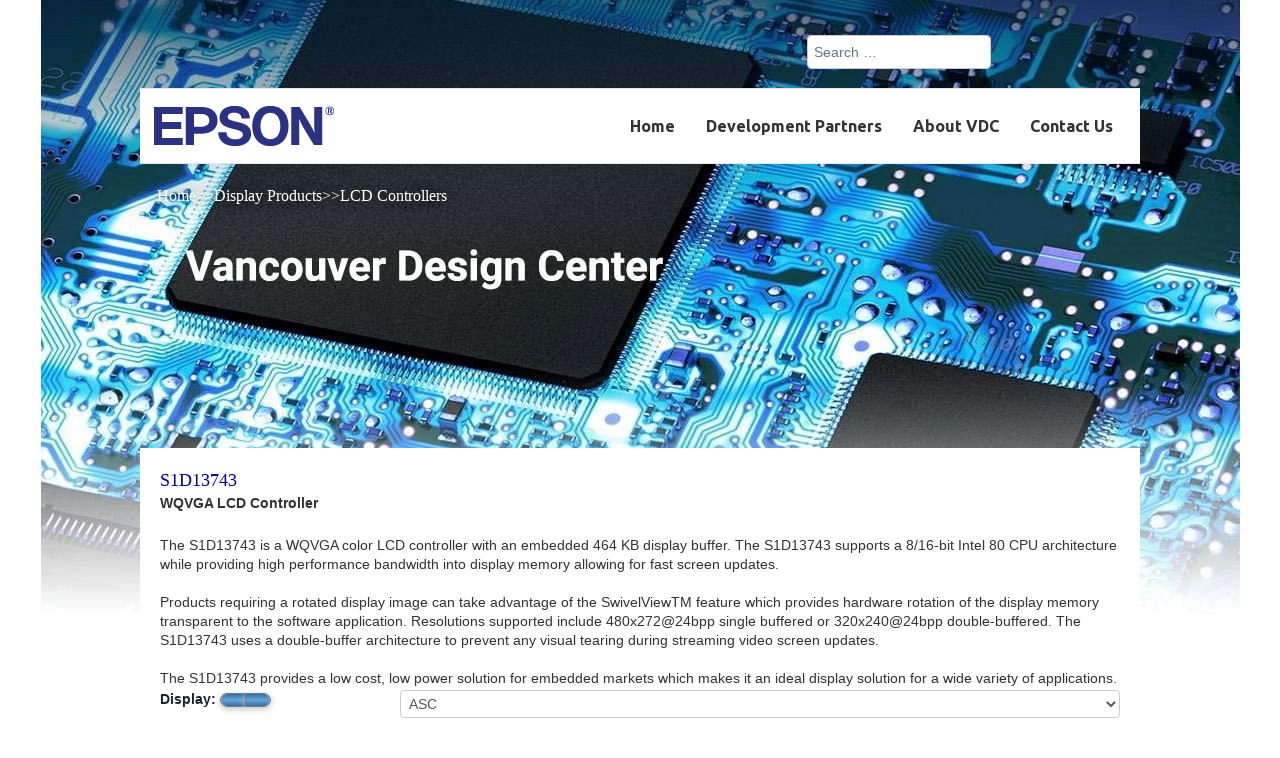

--- FILE ---
content_type: text/html; charset=utf-8
request_url: https://www.vdc.epson.com/display-controllers/lcd-controllers/s1d13743
body_size: 7209
content:
<!DOCTYPE html>
<html xmlns="//www.w3.org/1999/xhtml" xml:lang="en-gb" lang="en-gb" dir="ltr">
<head>
<meta charset="utf-8">
	<meta name="viewport" content="width=device-width, initial-scale=1.0">
	<meta name="description" content="Epson America, Vancouver Design Center, developers of quality electronic devices">
	<meta name="generator" content="MYOB">
	<title>S1D13743</title>
	<link href="https://www.vdc.epson.com/component/finder/search?format=opensearch&amp;Itemid=624" rel="search" title="OpenSearch Vancouver Design Center" type="application/opensearchdescription+xml">
	<link href="/favicon.ico" rel="shortcut icon" type="image/vnd.microsoft.icon">
	<link href="/media/vendor/awesomplete/css/awesomplete.css?1.1.5" rel="stylesheet" />
	<link href="/media/vendor/joomla-custom-elements/css/joomla-alert.min.css?0.2.0" rel="stylesheet" />
	<link href="/components/com_edocman/assets/css/style.css" rel="stylesheet" />
	<link href="/components/com_edocman/assets/css/style4.css" rel="stylesheet" />
	<link href="/components/com_edocman/assets/css/font.css" rel="stylesheet" />
	<link href="/components/com_edocman/assets/bootstrap/css/bootstrap.css" rel="stylesheet" />
	<link href="/components/com_edocman/assets/js/colorbox/colorbox.css" rel="stylesheet" />
	<link href="/plugins/system/jce/css/content.css?badb4208be409b1335b815dde676300e" rel="stylesheet" />
	<link href="/templates/vdc2023/css/bootstrap.css" rel="stylesheet" />
	<link href="/templates/vdc2023/css/template.css" rel="stylesheet" />
	<link href="/media/vendor/fontawesome-free/css/fontawesome.min.css" rel="stylesheet" />
	<link href="/media/system/css/joomla-fontawesome.min.css" rel="stylesheet" />
	<link href="https://vdc.epson.com/modules/mod_ebstickycookienotice/tmpl/assets/css/cookie.css?v=501075985" rel="stylesheet" />
	<link href="https://vdc.epson.com/modules/mod_ebstickycookienotice/tmpl/assets/css/responsive.css?v=1963557763" rel="stylesheet" />
<script src="/media/vendor/jquery/js/jquery.min.js?3.6.0"></script>
	<script src="/media/legacy/js/jquery-noconflict.min.js?04499b98c0305b16b373dff09fe79d1290976288"></script>
	<script type="application/json" class="joomla-script-options new">{"joomla.jtext":{"RLTA_BUTTON_SCROLL_LEFT":"Scroll buttons to the left","RLTA_BUTTON_SCROLL_RIGHT":"Scroll buttons to the right","MOD_FINDER_SEARCH_VALUE":"Search &hellip;","JLIB_JS_AJAX_ERROR_OTHER":"An error has occurred while fetching the JSON data: HTTP %s status code.","JLIB_JS_AJAX_ERROR_PARSE":"A parse error has occurred while processing the following JSON data:<br><code style=\"color:inherit;white-space:pre-wrap;padding:0;margin:0;border:0;background:inherit;\">%s<\/code>","ERROR":"Error","MESSAGE":"Message","NOTICE":"Notice","WARNING":"Warning","JCLOSE":"Close","JOK":"OK","JOPEN":"Open"},"finder-search":{"url":"\/component\/finder\/?task=suggestions.suggest&format=json&tmpl=component&Itemid=624"},"system.paths":{"root":"","rootFull":"https:\/\/vdc.epson.com\/","base":"","baseFull":"https:\/\/vdc.epson.com\/"},"csrf.token":"1e27dff6ee71656fe555eea90507e3f0"}</script>
	<script src="/media/system/js/core.min.js?3b2c7481f479d57ca6a59403341a2e378a288779"></script>
	<script src="/media/vendor/webcomponentsjs/js/webcomponents-bundle.min.js?2.6.0" nomodule defer></script>
	<script src="/media/com_finder/js/finder-es5.min.js?14e4c7fdce4ca11c6d12b74bad128529a294b183" nomodule defer></script>
	<script src="/media/system/js/messages-es5.min.js?42aff9798f66753bdb448b926baf2140f17f2c07" nomodule defer></script>
	<script src="/media/system/js/joomla-hidden-mail-es5.min.js?1cfc80b808ad9e3fd8ab87262511f36ad9057bac" nomodule defer></script>
	<script src="/media/system/js/joomla-hidden-mail.min.js?6829a5ca62409c5d92c27b7c42bad9e81b3a480a" type="module"></script>
	<script src="/media/vendor/awesomplete/js/awesomplete.min.js?1.1.5" defer></script>
	<script src="/media/com_finder/js/finder.min.js?c8b55661ed62db937b8d6856090adf9258c4a0fc" type="module"></script>
	<script src="/media/system/js/messages.min.js?7425e8d1cb9e4f061d5e30271d6d99b085344117" type="module"></script>
	<script src="/components/com_edocman/assets/js/colorbox/jquery.colorbox.min.js"></script>
	<script src="https://vdc.epson.com//templates/vdc2023/js/jui/popper.min.js"></script>
	<script src="https://vdc.epson.com//templates/vdc2023/js/jui/bootstrap.min.js"></script>
	<script src="https://vdc.epson.com/templates/vdc2023/js/totop.js"></script>
	<script src="https://vdc.epson.com/templates/vdc2023/js/tt_animation.js"></script>
	<script src="https://vdc.epson.com/templates/vdc2023/js/customjs.js"></script>
	<script src="https://vdc.epson.com/modules/mod_ebstickycookienotice/tmpl/assets/js/cookie_script.js?v=591464834"></script>
	<script>rltaSettings = {"switchToAccordions":true,"switchBreakPoint":576,"buttonScrollSpeed":5,"addHashToUrls":true,"rememberActive":false,"wrapButtons":false}</script>
	<script>jQuery(document).ready(function(){jQuery(".edocman-modal").colorbox({ iframe: true, fastIframe: false, inline: false, width: '80%', height: '80%', scrolling: true});});</script>
	<script>jQuery(document).ready(function(){jQuery("a.modalj4").colorbox({ maxWidth: '65%', maxHeight: '90%',onClosed:function() { location.reload(true); }});});</script>
	<script>jQuery(document).ready(function(){jQuery("a.sharing-modal").colorbox({ maxWidth: '65%', maxHeight: '90%'});});</script>

<style type="text/css">
@media (min-width:1024px){header .ttr_title_style, header .ttr_title_style a, header .ttr_title_style a:link, header .ttr_title_style a:visited, header .ttr_title_style a:hover {
font-size:48px;
}
.ttr_slogan_style {
font-size:16px;
}
h1.ttr_block_heading, h2.ttr_block_heading, h3.ttr_block_heading, h4.ttr_block_heading, h5.ttr_block_heading, h6.ttr_block_heading, p.ttr_block_heading {
font-size:14px;
}
h1.ttr_verticalmenu_heading, h2.ttr_verticalmenu_heading, h3.ttr_verticalmenu_heading, h4.ttr_verticalmenu_heading, h5.ttr_verticalmenu_heading, h6.ttr_verticalmenu_heading, p.ttr_verticalmenu_heading {
font-size:14px;
}
footer#ttr_footer #ttr_copyright a:not(.btn),#ttr_copyright a {
font-size:px;
}
#ttr_footer_designed_by_links span#ttr_footer_designed_by {
font-size:px;
}
 footer#ttr_footer #ttr_footer_designed_by_links a:not(.btn) , footer#ttr_footer_designed_by_links a:link:not(.btn), footer#ttr_footer_designed_by_links a:visited:not(.btn), footer#ttr_footer_designed_by_links a:hover:not(.btn) {
font-size:px;
}
}
}
</style>
<style type="text/css"></style><!--[if lte IE 8]>
<link rel="stylesheet"  href="/templates/vdc2023/css/menuie.css" type="text/css"/>
<link rel="stylesheet"  href="/templates/vdc2023/css/vmenuie.css" type="text/css"/>
<![endif]-->
<!--[if IE 7]>
<style type="text/css" media="screen">
#ttr_vmenu_items  li.ttr_vmenu_items_parent {display:inline;}
</style>
<![endif]-->
<!--[if lt IE 9]>
$doc->addScript($template_path.'/js/html5shiv.js');
$doc->addScript($template_path.'/js/respond.js');
<![endif]-->
</head>
<body>
<div class="totopshow">
<a href="#" class="back-to-top"><img alt="Back to Top" src="https://vdc.epson.com/templates/vdc2023/images/gototop.png"/></a>
</div>
<div class="margin_collapsetop"></div>
<div class="margin_collapsetop"></div>
<div id="ttr_page" class="container">
<div class="ttr_banner_menu">
<div class="ttr_banner_menu_inner_above_widget_container">
<div class="ttr_banner_menu_inner_above0 container row">
<div class="cell1 col-xl-4 col-lg-4 col-md-6 col-sm-12  col-xs-12 col-12" style="background-color:transparent;">
&nbsp;
</div>
<div class=" visible-sm-block d-sm-block visible-xs-block d-block" style="clear:both;width:0;"></div>
<div class="cell2 col-xl-4 col-lg-4 col-md-6 col-sm-12  col-xs-12 col-12" style="background-color:transparent;">
&nbsp;
</div>
<div class=" visible-md-block d-md-block visible-sm-block d-sm-block visible-xs-block d-block" style="clear:both;width:0;"></div>
<div class="cell3 col-xl-4 col-lg-4 col-md-6 col-sm-12 col-xs-12 col-12">
<div>
<div class="menuabovecolumn3">

<form class="mod-finder js-finder-searchform form-search" action="/component/finder/search?Itemid=624" method="get" role="search">
    <label for="mod-finder-searchword205" class="visually-hidden finder">Search</label><input type="text" name="q" id="mod-finder-searchword205" class="js-finder-search-query form-control" value="" placeholder="Search &hellip;">
            <input type="hidden" name="Itemid" value="624"></form>

</div>
</div>
</div>
<div class=" visible-lg-block d-xl-block d-lg-block visible-sm-block d-sm-block visible-xs-block d-block" style="clear:both;width:0;"></div>
<div class=" visible-lg-block d-xl-block d-lg-block visible-md-block d-md-block visible-sm-block d-sm-block visible-xs-block d-block" style="clear:both;"></div>
</div>
</div>
<div style="clear: both;"></div>
</div>
<div class="margin_collapsetop"></div>
<div id="ttr_menu"> 
<div class="margin_collapsetop"></div>
<nav class="navbar-default navbar-expand-md navbar">
<div id="ttr_menu_inner_in">
<div class="ttr_menu_element_alignment container">
</div>
<div id="navigationmenu">
<div class="navbar-header">
<button id="nav-expander" data-target=".nav-menu" data-toggle="collapse" class="navbar-toggle" type="button">
<span class="ttr_menu_toggle_button">
<span class="sr-only">
</span>
<span class="icon-bar navbar-toggler-icon">
</span>
<span class="icon-bar navbar-toggler-icon">
</span>
<span class="icon-bar navbar-toggler-icon">
</span>
</span>
<span class="ttr_menu_button_text">
Menu
</span>
</button>
</div>
<div id="nav_menu" class="menu-center collapse navbar-collapse nav-menu">
<ul class="ttr_menu_items nav navbar-nav navbar-right ">
<li class="ttr_menu_items_parent dropdown"><a  class="ttr_menu_items_parent_link " href="/"  ><span class="menuchildicon"></span>Home</a><hr class="horiz_separator" /></li><li class="ttr_menu_items_parent dropdown"><a  class="ttr_menu_items_parent_link " href="/2013-03-28-20-08-57"  ><span class="menuchildicon"></span>Development Partners</a><hr class="horiz_separator" /></li><li class="ttr_menu_items_parent dropdown"><a  class="ttr_menu_items_parent_link " href="/about-vdc"  ><span class="menuchildicon"></span>About VDC</a><hr class="horiz_separator" /></li><li class="ttr_menu_items_parent dropdown"><a  class="ttr_menu_items_parent_link " href="/contact-us"  ><span class="menuchildicon"></span>Contact Us</a><hr class="horiz_separator" /></li></ul>
<div style="clear: both;"></div>
 
</div>
</div>
<div class="ttr_images_container">
<a href="https://www.vdc.epson.com" class="menuforeground0 " target="_self">
</a>
<div class="ttr_menu_logo">
</div>
</div>
</div>
</nav>
</div>
<div class="ttr_banner_menu">
<div class="ttr_banner_menu_inner_below_widget_container">
<div class="ttr_banner_menu_inner_below0 container row">
<div class="cell1 col-xl-12 col-lg-12 col-md-6 col-sm-12 col-xs-12 col-12">
<div>
<div class="menubelowcolumn1">
<div class="ttr_block_parent"><div class="margin_collapsetop"></div><div class="ttr_block"><div class="margin_collapsetop"></div><div class="ttr_block_without_header"></div><div class="ttr_block_content">
<ol class="breadcrumb">
<li><a href="/" class="pathway">Home</a></li><li><a href="/display-controllers" class="pathway">Display Products</a></li><li><span>LCD Controllers</span></li></ol></div></div><div class="margin_collapsetop"></div></div>
</div>
</div>
</div>
<div class=" visible-lg-block d-xl-block d-lg-block visible-sm-block d-sm-block visible-xs-block d-block" style="clear:both;width:0;"></div>
<div class=" visible-lg-block d-xl-block d-lg-block visible-md-block d-md-block visible-sm-block d-sm-block visible-xs-block d-block" style="clear:both;"></div>
</div>
</div>
<div style="clear: both;"></div>
</div>
<div class="ttr_banner_header">
</div>
<div class="margin_collapsetop"></div>
<header id="ttr_header">
<div class="margin_collapsetop"></div>
<div id="ttr_header_inner">
<div class="ttr_header_element_alignment container">
<div class="ttr_images_container">
</div>
</div>
<div class="ttr_images_container">
<div class="ttr_header_logo ">
</div>
</div>
</div>
</header>
<div class="ttr_banner_header">
</div>
<div id="ttr_content_and_sidebar_container">
<div id="ttr_content" class="zero_column">
<div id="ttr_content_margin">
<div class="margin_collapsetop"></div>
<div id="system-message-container" aria-live="polite"></div>

<script type="text/javascript">
	var cookieVar = 'default_layout';
	        var defaultCookieLayout = 'list';
        </script>
<div id="edocman-category-page-default" class="edocman-container ">
	<form method="post" name="edocman_form" id="edocman_form" action="/display-controllers/lcd-controllers/s1d13743?layout=default">
					<div id="edocman-category">
				<h1 class="edocman-page-heading" style="display: inline;">
												<i class="edicon edicon-folder-open"></i>
							S1D13743				</h1>
													<div class="edocman-description"><p><strong>WQVGA LCD Controller</strong></p>
<p>&nbsp;</p>
<p>The S1D13743 is a WQVGA color LCD controller with an embedded 464 KB display buffer. The S1D13743 supports a 8/16-bit Intel 80 CPU architecture while providing high performance bandwidth into display memory allowing for fast screen updates. <br /><br /> Products requiring a rotated display image can take advantage of the SwivelViewTM feature which provides hardware rotation of the display memory transparent to the software application. Resolutions supported include 480x272@24bpp single buffered or 320x240@24bpp double-buffered. The S1D13743 uses a double-buffer architecture to prevent any visual tearing during streaming video screen updates.<br /><br />The S1D13743 provides a low cost, low power solution for embedded markets which makes it an ideal display solution for a wide variety of applications.</p>
<!-- <p> For inquiries regarding unlisted operating systems or platforms, please email <joomla-hidden-mail  is-link="1" is-email="0" first="dmRjdGVjaF9pbmZv" last="ZWEuZXBzb24uY29t" text="UHJvZ3JhbW1pbmcgU3VwcG9ydA==" base="" >This email address is being protected from spambots. You need JavaScript enabled to view it.</joomla-hidden-mail>.</p> --></div>
							</div>
			<div class="clearfix"></div>
		
<div class="sortPagiBar row">
	<div class="col-md-3">
						<strong>Display: </strong>
				<div class="btn-group ">
					<a rel="grid" href="#" class="btn"><i class="edocman-icon-th" title="Grid"></i></a>
					<a rel="list" href="#" class="btn"><i class="edocman-icon-th-list" title="List"></i></a>
				</div>
				</div>
	<div class="col-md-9">
		<div class="clearfix pull-right sortPagiBarRight">
			<div class="edocman-sort-direction">
				<select id="filter_order_Dir" name="filter_order_Dir"  class="input-medium form-select" onchange="submit();" >
	<option value="ASC">ASC</option>
	<option value="DESC">DESC</option>
</select>
			</div>
			<div class="edocman-document-sorting">
				<select id="filter_order" name="filter_order"  class="input-medium form-select" onchange="submit();" >
	<option value="">Sort By</option>
	<option value="tbl.title">Title</option>
	<option value="tbl.created_time">Date</option>
	<option value="tbl.ordering" selected="selected">Ordering</option>
</select>
			</div>
		</div>
	</div>
</div>
<div class="clearfix"></div><script src="https://vdc.epson.com/components/com_edocman/assets/js/jquery.cookie.js" type="text/javascript"></script>
<script src="https://vdc.epson.com/components/com_edocman/assets/js/layout.js" type="text/javascript"></script>
<script type="text/javascript">
	var spanClass = 'col-md-6';
			rowFluidClass = 'col-md-12';
		</script>
<div class="row">
	<div id="edocman-documents" class="col-md-12">
							<div class="clearfix row">
								<div class="edocman-document col-md-12">
					<div class="edocman-box-heading clearfix">
						<h3 class="edocman-document-title pull-left">
																	<a href="/display-controllers/lcd-controllers/s1d13743-product-brief/download" aria-label="Download" title="Download" class="edocman-document-title-link" target="_self">
											<i class="edicon edicon-file-pdf"></i>											Product Brief v3.2										</a>
																	<div class="clearfix"></div>
																	<div class="sizeinformation">
										<i class="edicon edicon-database"></i>&nbsp;197.47 KB									</div>
															</h3>
					</div>
					<div class="edocman-description clearfix">
						<div class="edocman-description-details clearfix">
													</div>
						<div class="clearfix"></div>
												<div class="edocman-taskbar clearfix">
							<ul>
																		<li>
											<a class="btn btn-default" href="/display-controllers/lcd-controllers/s1d13743-product-brief/download" target="_self" aria-label="Download">
																									<i class="edicon edicon-cloud-download"></i>
																								Download																							</a>
										</li>
																			<li>
											<a class="btn btn-default" href="/display-controllers/lcd-controllers/s1d13743-product-brief/viewdocument/562"
											   target="_blank" aria-label="View">
												<i class="edicon edicon-eye"></i>
												View											</a>
										</li>
																	</ul>
						</div>
					</div>
				</div>
							<div class="edocman-document col-md-12">
					<div class="edocman-box-heading clearfix">
						<h3 class="edocman-document-title pull-left">
																	<a href="/display-controllers/lcd-controllers/s1d13743-hardware-specification/download" aria-label="Download" title="Download" class="edocman-document-title-link" target="_self">
											<i class="edicon edicon-file-pdf"></i>											Hardware Specification Rev. 2.9										</a>
																	<div class="clearfix"></div>
																	<div class="sizeinformation">
										<i class="edicon edicon-database"></i>&nbsp;1.24 MB									</div>
															</h3>
					</div>
					<div class="edocman-description clearfix">
						<div class="edocman-description-details clearfix">
													</div>
						<div class="clearfix"></div>
												<div class="edocman-taskbar clearfix">
							<ul>
																		<li>
											<a class="btn btn-default" href="/display-controllers/lcd-controllers/s1d13743-hardware-specification/download" target="_self" aria-label="Download">
																									<i class="edicon edicon-cloud-download"></i>
																								Download																							</a>
										</li>
																			<li>
											<a class="btn btn-default" href="/display-controllers/lcd-controllers/s1d13743-hardware-specification/viewdocument/587"
											   target="_blank" aria-label="View">
												<i class="edicon edicon-eye"></i>
												View											</a>
										</li>
																	</ul>
						</div>
					</div>
				</div>
								</div>
									<div class="clearfix row">
								<div class="edocman-document col-md-12">
					<div class="edocman-box-heading clearfix">
						<h3 class="edocman-document-title pull-left">
																	<a href="/display-controllers/lcd-controllers/s5u13743p00c100-evaluation-board-user-manual/download" aria-label="Download" title="Download" class="edocman-document-title-link" target="_self">
											<i class="edicon edicon-file-pdf"></i>											S5U13743P00C100 Evaluation Board User Manual Rev 1.1										</a>
																	<div class="clearfix"></div>
																	<div class="sizeinformation">
										<i class="edicon edicon-database"></i>&nbsp;576.81 KB									</div>
															</h3>
					</div>
					<div class="edocman-description clearfix">
						<div class="edocman-description-details clearfix">
													</div>
						<div class="clearfix"></div>
												<div class="edocman-taskbar clearfix">
							<ul>
																		<li>
											<a class="btn btn-default" href="/display-controllers/lcd-controllers/s5u13743p00c100-evaluation-board-user-manual/download" target="_self" aria-label="Download">
																									<i class="edicon edicon-cloud-download"></i>
																								Download																							</a>
										</li>
																			<li>
											<a class="btn btn-default" href="/display-controllers/lcd-controllers/s5u13743p00c100-evaluation-board-user-manual/viewdocument/131"
											   target="_blank" aria-label="View">
												<i class="edicon edicon-eye"></i>
												View											</a>
										</li>
																	</ul>
						</div>
					</div>
				</div>
							<div class="edocman-document col-md-12">
					<div class="edocman-box-heading clearfix">
						<h3 class="edocman-document-title pull-left">
																<a href="/display-controllers/lcd-controllers/s1d13743/s1d13743-cfg" title="13743CFG (2009-03-05)"  class="edocman-document-title-link" aria-label="13743CFG (2009-03-05)">
										<i class="edicon edicon-file-zip"></i>										13743CFG (2009-03-05)									</a>
																<div class="clearfix"></div>
																	<div class="sizeinformation">
										<i class="edicon edicon-database"></i>&nbsp;322.61 KB									</div>
															</h3>
					</div>
					<div class="edocman-description clearfix">
						<div class="edocman-description-details clearfix">
													</div>
						<div class="clearfix"></div>
												<div class="edocman-taskbar clearfix">
							<ul>
																		<li>
											<a class="btn btn-default" href="/display-controllers/lcd-controllers/s1d13743/s1d13743-cfg" aria-label="Download">
																									<i class="edicon edicon-cloud-download"></i>
																								Download																							</a>
										</li>
																</ul>
						</div>
					</div>
				</div>
								</div>
									<div class="clearfix row">
								<div class="edocman-document col-md-12">
					<div class="edocman-box-heading clearfix">
						<h3 class="edocman-document-title pull-left">
																<a href="/display-controllers/lcd-controllers/s1d13743/s1d13743-api" title="13743API (2009-03-05)"  class="edocman-document-title-link" aria-label="13743API (2009-03-05)">
										<i class="edicon edicon-file-zip"></i>										13743API (2009-03-05)									</a>
																<div class="clearfix"></div>
																	<div class="sizeinformation">
										<i class="edicon edicon-database"></i>&nbsp;601.54 KB									</div>
															</h3>
					</div>
					<div class="edocman-description clearfix">
						<div class="edocman-description-details clearfix">
													</div>
						<div class="clearfix"></div>
												<div class="edocman-taskbar clearfix">
							<ul>
																		<li>
											<a class="btn btn-default" href="/display-controllers/lcd-controllers/s1d13743/s1d13743-api" aria-label="Download">
																									<i class="edicon edicon-cloud-download"></i>
																								Download																							</a>
										</li>
																</ul>
						</div>
					</div>
				</div>
							<div class="edocman-document col-md-12">
					<div class="edocman-box-heading clearfix">
						<h3 class="edocman-document-title pull-left">
																	<a href="/display-controllers/lcd-controllers/s1d13743-interfacing-the-sharp-lq043xxx-480x272-tft-panel/download" aria-label="Download" title="Download" class="edocman-document-title-link" target="_self">
											<i class="edicon edicon-file-pdf"></i>											S1D13743 - Interfacing the Sharp LQ043xxx 480x272 TFT Panel Rev. 1.1										</a>
																	<div class="clearfix"></div>
																	<div class="sizeinformation">
										<i class="edicon edicon-database"></i>&nbsp;201.87 KB									</div>
															</h3>
					</div>
					<div class="edocman-description clearfix">
						<div class="edocman-description-details clearfix">
													</div>
						<div class="clearfix"></div>
												<div class="edocman-taskbar clearfix">
							<ul>
																		<li>
											<a class="btn btn-default" href="/display-controllers/lcd-controllers/s1d13743-interfacing-the-sharp-lq043xxx-480x272-tft-panel/download" target="_self" aria-label="Download">
																									<i class="edicon edicon-cloud-download"></i>
																								Download																							</a>
										</li>
																			<li>
											<a class="btn btn-default" href="/display-controllers/lcd-controllers/s1d13743-interfacing-the-sharp-lq043xxx-480x272-tft-panel/viewdocument/132"
											   target="_blank" aria-label="View">
												<i class="edicon edicon-eye"></i>
												View											</a>
										</li>
																	</ul>
						</div>
					</div>
				</div>
								</div>
					</div>
</div>

<script type="text/javascript">
function addBookmark(live_site, id)
{
	jQuery.ajax({
		type: 'POST',
		url: live_site + 'index.php?option=com_edocman',
		data: 'task=document.bookmark&id=' + id + '&tmpl=component',
		dataType: 'json',
		success: function(response)
		{
			alert(response.result);
		}
	});
}
function addMassDownload(live_site,id)
{
	jQuery('#btnMassDownload_' + id).attr('disabled','disabled');
	var data = {
		'task'	:	'document.store_mass_download',
		'document_id' : id
	};
	jQuery.ajax({
		type: 'POST',
		url: live_site + 'index.php?option=com_edocman',
		data: data,
		dataType: 'html',
		success: function(response)
		{
			//alert(response.result);
			//do nothing
			jQuery('#massDownloadDiv').html(response);
		}
	});
}
</script>
		<script type="text/javascript">
			function changeDirection(newDirection) {
				var form = document.edocman_form ;
				form.direction.value = newDirection ;
				form.submit();
			}
			function deleteConfirm(id) {
				var msg = "Are you sure want to delete this item?";
				if (confirm(msg)) {
					var form = document.edocman_form ;
					form.task.value = 'documents.delete';
					document.getElementById('document_id').value = id;
					form.submit();
				}
			}

			function publishConfirm(id, published) {
				var msg, task ;
				if (published) {
					msg = "Are you sure want to publish this item?";
					task = "documents.publish" ;
				} else {
					msg = "Are you sure want to unpublish this item?";
					task = "documents.unpublish" ;
				}
				if (confirm(msg)) {
					var form = document.edocman_form ;
					form.task.value = task ;
					document.getElementById('document_id').value = id;
					form.submit();
				}
			}
		</script>
		<input type="hidden" name="direction" value="asc" />
		<input type="hidden" name="cid[]" value="0" id="document_id" />
		<input type="hidden" name="category_id" value="26" />
		<input type="hidden" name="task" value="" />
		<input type="hidden" name="return" id="return" value="aHR0cHM6Ly93d3cudmRjLmVwc29uLmNvbS9kaXNwbGF5LWNvbnRyb2xsZXJzL2xjZC1jb250cm9sbGVycy9zMWQxMzc0Mw==" />
		<input type="hidden" name="1e27dff6ee71656fe555eea90507e3f0" value="1">	</form>
</div>
<div class="ttr_bottomcolumn_widget_container">
<div class="contentbottomcolumn0 row">
<div class="cell1 col-xl-3 col-lg-3 col-md-6 col-sm-12 col-xs-12 col-12">
<div>
<div class="bottomcolumn1">
<div class="ttr_block_parent"><div class="margin_collapsetop"></div><div class="ttr_block"><div class="margin_collapsetop"></div><div class="ttr_block_without_header"></div><div class="ttr_block_content">
<!--****************************** COOKIES HTML CODE START HERE ******************************-->
<div class="notice_div_ribbin ebsticky_bottom" id="eu_cookies">
	<div class="inner1 ">

		<div class="inner3 eb_contentwrap">
						<div class="eb_textinfo">
				<div class="heading_title">Cookie Notice:</div>				<p>Epson collects and processes information about your visit to improve site performance, personalize your experience, and tailor content to your interests. By clicking accept or continuing to use our Site, you agree to our use of cookies. 
Click the Privacy Policy button for a detailed description of this websites policy.</p>			</div>
		</div>
		<div class="button_message eb_privacypolicy"> 
							<a  href="https://vdc.epson.com/privacy-policy" class="button_cookie eb_papbtn" aria-label="Cookie Policy">Privacy Policy</a>
						<a class="button_cookie" href="javascript:void(0);" onclick="calltohide()" id="hideme">Accept</a>
		</div>

	</div>
</div>
<!--****************************** COOKIES HTML CODE END HERE ******************************-->

<!--****************************** COOKIES JAVSCRIPT CODE START HERE -- FOR ACCEPT ******************************-->
<script type="text/javascript">
	check_cookie(getBaseURL());
</script>
<!--****************************** COOKIES JAVSCRIPT CODE END HERE ******************************-->

<!--****************************** COOKIES CSS START HERE ******************************-->
<style>
.notice_div_simplebar,.notice_div_ribbin{background:#1e5695!important; z-index: 99999!important; }
.inner3 .heading_title{color:#ffffff!important; font-size: 18px;}
.inner3 p{color:#cccccc!important; font-size: 12px;}
.button_cookie{background:#888888!important; color:#ffffff!important;}
.eb_papbtn{background:#888888!important; color:#ffffff!important;}
.eb_contentimagewrap .eb_contentwrap .eb_imagewrap{float:left; width:px; padding-right:15px;}
.eb_contentimagewrap .eb_contentwrap .eb_textinfo{float:left; width:calc(100% - px);}
</style>
<!--****************************** COOKIES CSS END HERE ******************************--></div></div><div class="margin_collapsetop"></div></div>
</div>
</div>
</div>
<div class=" visible-sm-block d-sm-block visible-xs-block d-block" style="clear:both;width:0;"></div>
<div class="cell2 col-xl-3 col-lg-3 col-md-6 col-sm-12  col-xs-12 col-12" style="background-color:transparent;">
&nbsp;
</div>
<div class=" visible-md-block d-md-block visible-sm-block d-sm-block visible-xs-block d-block" style="clear:both;width:0;"></div>
<div class="cell3 col-xl-3 col-lg-3 col-md-6 col-sm-12  col-xs-12 col-12" style="background-color:transparent;">
&nbsp;
</div>
<div class=" visible-sm-block d-sm-block visible-xs-block d-block" style="clear:both;width:0;"></div>
<div class="cell4 col-xl-3 col-lg-3 col-md-6 col-sm-12  col-xs-12 col-12" style="background-color:transparent;">
&nbsp;
</div>
<div class=" visible-lg-block d-xl-block d-lg-block visible-md-block d-md-block visible-sm-block d-sm-block visible-xs-block d-block" style="clear:both;width:0;"></div>
<div class=" visible-lg-block d-xl-block d-lg-block visible-md-block d-md-block visible-sm-block d-sm-block visible-xs-block d-block" style="clear:both;"></div>
</div>
</div>
<div style="clear: both;"></div>
<div class="margin_collapsetop"></div>
</div><!--content_margin-->
</div><!--content-->
<div style="clear:both;"></div>
</div><!--content_and_sidebar_container-->
</div> <!--ttr_page-->
<div class="footer-widget-area">
<div class="footer-widget-area_inner">
</div>
</div>
<div class="margin_collapsetop"></div>
<footer id="ttr_footer">
<div class="margin_collapsetop"></div>
 <div id="ttr_footer_inner">
<div id="ttr_footer_top_for_widgets">
<div class="ttr_footer_top_for_widgets_inner">
<div class="footer-widget-area_fixed row">
<div style="margin:0 auto;"></div>
<div id="first" class="widget-area  col-xl-4 col-lg-4 col-md-4 col-sm-12 col-xs-12 col-12 ">
&nbsp;
</div>
<div class="visible-xs d-block" style="clear:both;width:0px;"></div>
<div id="second" class="widget-area  col-xl-4 col-lg-4 col-md-4 col-sm-12 col-xs-12 col-12">
<div class="ttr_block_parent"><div class="margin_collapsetop"></div><div class="ttr_block"><div class="margin_collapsetop"></div><div class="ttr_block_without_header"></div><div class="ttr_block_content">
<div id="mod-custom160" class="mod-custom custom">
    <p>&nbsp;</p>
<p style="text-align: center; font-size: 10pt;"><a href="/privacy-policy">Privacy Policy</a>&nbsp; | &nbsp;<a href="/terms-of-use">Terms of Use</a>&nbsp; | &nbsp; <a href="https://global.epson.com/products_and_drivers/semicon/sitemap.html" target="_blank" rel="noopener">Epson Web Sites </a>&nbsp; | &nbsp; <a href="/component/weblinks/weblink/11-japanese-semiconductor?catid=101:epson&amp;Itemid=624&amp;task=weblink.go" target="_blank" rel="noopener noreferrer">日本語版はこちら</a></p>
<p>&nbsp;</p>
<p style="text-align: center;"><span style="color: #ffffff; font-size: 11pt;">Copyright© 2025 Seiko Epson Corporation. All rights reserved</span></p>
<p>&nbsp;</p></div>
</div></div><div class="margin_collapsetop"></div></div>
</div>
<div class="visible-xs d-block" style="clear:both;width:0px;"></div>
<div id="third" class="widget-area  col-xl-4 col-lg-4 col-md-4 col-sm-12 col-xs-12 col-12">
&nbsp;
</div>
<div class="visible-lg visible-md visible-sm visible-xs d-xxl-block d-xl-block d-lg-block d-md-block d-sm-block d-block" style="clear:both;width:0px;"></div>
</div>
</div>
</div>
<div class="ttr_footer_bottom_footer">
<div class="ttr_footer_bottom_footer_inner">
<div class="ttr_footer_element_alignment container">
<div class="ttr_images_container">
</div>
</div>
<div class="ttr_images_container">
</div>
</div>
</div>
</div>
</footer>
<div class="margin_collapsetop"></div>
<div class="footer-widget-area">
<div class="footer-widget-area_inner">
</div>
</div>
</body>
</html>
